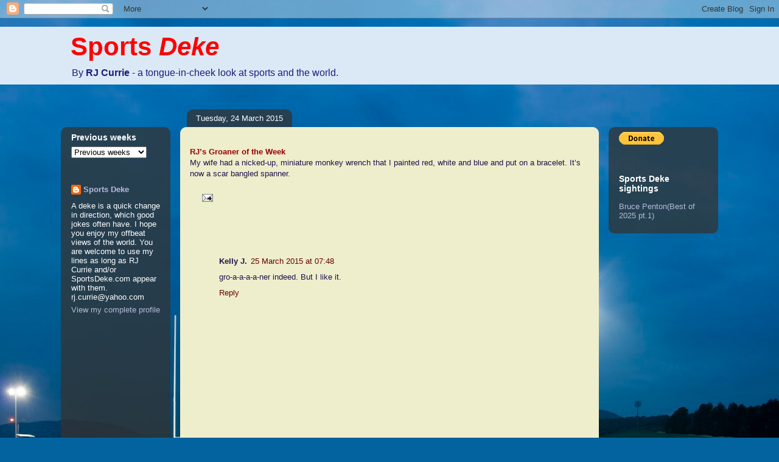

--- FILE ---
content_type: text/html; charset=utf-8
request_url: https://www.google.com/recaptcha/api2/aframe
body_size: 267
content:
<!DOCTYPE HTML><html><head><meta http-equiv="content-type" content="text/html; charset=UTF-8"></head><body><script nonce="bczejqKT9W098HNoClJlxQ">/** Anti-fraud and anti-abuse applications only. See google.com/recaptcha */ try{var clients={'sodar':'https://pagead2.googlesyndication.com/pagead/sodar?'};window.addEventListener("message",function(a){try{if(a.source===window.parent){var b=JSON.parse(a.data);var c=clients[b['id']];if(c){var d=document.createElement('img');d.src=c+b['params']+'&rc='+(localStorage.getItem("rc::a")?sessionStorage.getItem("rc::b"):"");window.document.body.appendChild(d);sessionStorage.setItem("rc::e",parseInt(sessionStorage.getItem("rc::e")||0)+1);localStorage.setItem("rc::h",'1769265196979');}}}catch(b){}});window.parent.postMessage("_grecaptcha_ready", "*");}catch(b){}</script></body></html>